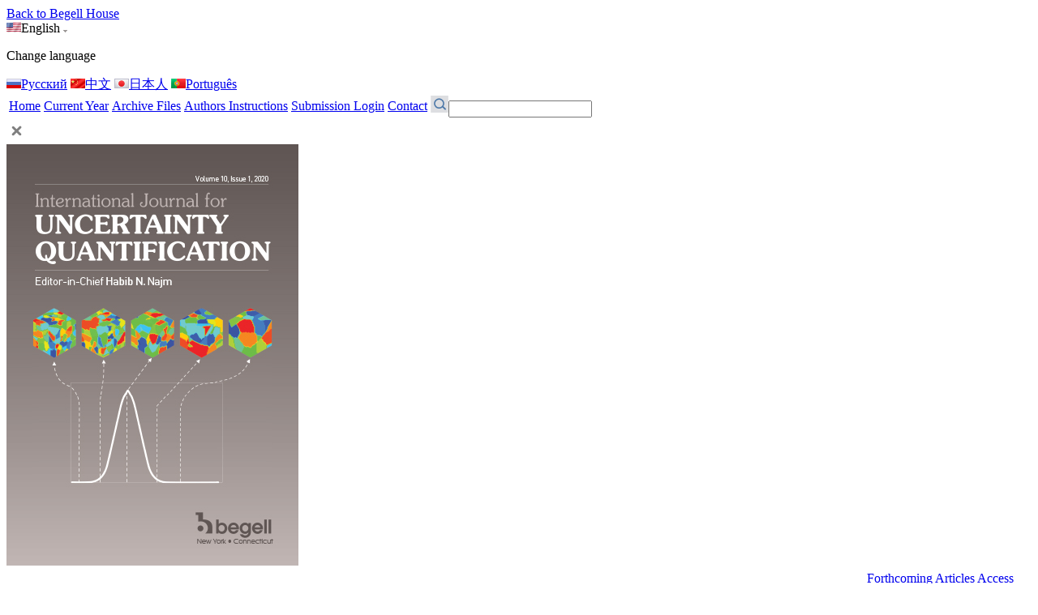

--- FILE ---
content_type: text/html; charset=UTF-8
request_url: http://uncertainty-quantification.com/articles/52034eb04b657aea.html?year=2023
body_size: 13048
content:
<!DOCTYPE HTML PUBLIC "-//W3C//DTD HTML 4.01//EN" "http://www.w3.org/TR/html4/strict.dtd">
<html>
<head>
<meta http-equiv="Content-Type" content="text/html; charset=utf-8">
<link rel="shortcut icon" href="/i/favicon.ico">
<title>Archive Files - International Journal for Uncertainty Quantification</title>
<link rel="stylesheet" href="/st/st_v01.css?anticache=1565873899" type="text/css">
<!--[if lte IE 6]>
<link href="/st/ie6.css" type="text/css" rel="stylesheet">
<![endif]-->
<script type='text/javascript' src='/js/jquery-1.8.2.min.js'></script>
<script type="text/javascript" src="/js/jquery.cycle.all.min.js"></script>
<script type="text/javascript" src="/js/jquery.modal.min.js"></script>
<script type="text/javascript" src="/js/jquery.validate.min.js"></script>
<script type="text/javascript" src="/js/scripts.js?anticache=1565873899"></script>
<script language="JavaScript" type="text/javascript">
function writeeditorial(e) {
e.write('<head><title>Editorial Board</title><link href="/styles.css" rel="stylesheet" type="text/css"></head>');
e.write('<body><table><tr><td><h2><u>Editorial Board:</u></h2></td></tr>');
e.write('<tr><td class="lead"><h2>Michael ');
e.write('Beer</h2>Institute for Risk and Reliability, Faculty of Civil Engineering and Geodetic Science, Leibniz  University of Hanover, Callinstra�e 34, 30167 Hannover, Germany<br><br><h2>Ilias ');
e.write('Bilionis</h2>School of Mechanical Engineering, Purdue University, Mechanical Engineering Room 1069, 585 Purdue Mall, West Lafayette, IN 47907-2088, USA<br><br><h2>George ');
e.write('Deodatis</h2>Department of Civil Engineering and Engineering Mechanics, Columbia University, 500 West 120th St., 630 S.W. Mudd Bldg., New York, NY 10027, USA<br><br><h2>Alireza ');
e.write('Doostan</h2>Aerospace Mechanics Research Center, College of Engineering and Applied Science, University of Colorado, Boulder, CO 80309-0429, USA<br><br><h2>Yalchin ');
e.write('Efendiev</h2>Department of Mathematics and Institute for Scientific Computation (ISC), Texas A&M University, College Station, TX 77840, USA; Multiscale Model Reduction Laboratory, North-Eastern Federal University, Yakutsk, 677980, Russia<br><br><h2>Michael S. ');
e.write('Eldred</h2>Optimization and Uncertainty Quantification, Sandia National Laboratories, Albuquerque,NM, 87185, USA<br><br><h2>Oliver ');
e.write('Ernst</h2>Department of Mathematics, TU Chemnitz, 09126 Chemnitz, Germany<br><br><h2>Roger ');
e.write('Ghanem</h2>Sony Astani Department of Aerospace and Mechanical Engineering, University of Southern California, 210 KAP Hall, Los Angeles, CA 90089, USA<br><br><h2>Omar ');
e.write('Ghattas</h2>Institute for Computational Engineering & Sciences, The University of Texas at Austin, Austin, TX 78712, USA; Department of Mechanical Engineering, and Department of Geological Sciences, The University of Texas at Austin, Austin, TX 78712, USA<br><br><h2>Mark  ');
e.write('Girolami</h2>Department of Mathematics, Imperial College London, Huxley Building, Room 539, London SW7 2AZ, UK<br><br><h2>Lars ');
e.write('Grasedyck</h2>RWTH Aachen University, Templergraben 55, 52062 Aachen, Germany<br><br><h2>Serge  ');
e.write('Guillas</h2>Department of Statistical Science, University College London, Gower Street, London WC1E 6BT, UK<br><br><h2>Ling ');
e.write('Guo</h2>Department of Mathematics, Shanghai Normal University, No. 100 Guilin Road, Shanghai 200234, China<br><br><h2>Chris R. ');
e.write('Johnson</h2>University of Utah, Scientific Computing and Imaging Institute, Salt Lake City, UT 84112, USA<br><br><h2>Jari P. ');
e.write('Kaipio</h2>Department of Mathematics, University of Auckland, Auckland, New Zealand;  Department of Physics and Mathematics, University of Eastern Finland, Joensuu, Finland<br><br><h2>George Em ');
e.write('Karniadakis</h2>School of Engineering, Brown University, Providence, Rhode Island, 02912, USA; Division of Applied Mathematics, Brown University, Providence, Rhode Island, 02912, USA<br><br><h2>Omar M. ');
e.write('Knio</h2>Computer, Electrical and Mathematical Sciences and Engineering Division, King Abdullah University of Science and Technology, Thuwal 23955, Saudi Arabia<br><br><h2>Ville ');
e.write('Kolehmainen</h2>Department of Applied Physics, University of Kuopio, P.O.B. 1627, FI-70211 Kuopio, Finland<br><br><h2>Phaedon-Stelios ');
e.write('Koutsourelakis</h2>Continuum Mechanics Group, Technical University of Munich, Boltzmannstrasse 15, 85748 Garching, Germany<br><br><h2>Frances  ');
e.write('Kuo</h2>School of Mathematics and Statistics, University of New South Wales, Sydney, NSW 2052, Australia<br><br><h2>Juan ');
e.write('Restrepo</h2>Oak Ridge National Laboratory<br><br><h2>Jinglai ');
e.write('Li</h2>School of Mathematics, University of Birmingham, Birmingham B15 2TT, United Kingdom<br><br><h2>Olivier ');
e.write('Le Maitre</h2>�cole Polytechnique, Route de Saclay, 91128  Palaiseau, France<br><br><h2>Youssef M. ');
e.write('Marzouk</h2>Department of Aeronautics and Astronautics, Massachusetts Institute of Technology, 77 Massachusetts Ave., Room 33-305, Cambridge, MA 02139, USA<br><br><h2>Akil ');
e.write('Narayan</h2>Scientific Computing and Imaging (SCI) Institute, Salt Lake City, UT 84112, USA<br><br><h2>Anthony ');
e.write('Nouy</h2>Centrale Nantes, Nantes Universite, LMJL, CNRS UMR 6629, Nantes, France<br><br><h2>Houman ');
e.write('Owhadi</h2>Department of Computing and Mathematical Sciences, California Institute of Technology, Pasadena, CA, USA<br><br><h2>Roland ');
e.write('Pulch</h2>Institute for Mathematics and Computer Science, University of Greifswald, Walther-Rathenau-Str. 47, D-17489 Greifswald, Germany<br><br><h2>Sharif ');
e.write('Rahman</h2>Department of Mechanical Engineering, The University of Iowa, Iowa City, Iowa 52242, USA<br><br><h2>Fernando Alves  ');
e.write('Rochinha</h2>Mechanical Engineering Program, COPPE, University City of the Federal University of Rio de Janeiro, Rio de Janeiro, Brazil<br><br><h2>Ralph C. ');
e.write('Smith</h2>Department of Mathematics, North Carolina State University, Raleigh, NC 27695, USA<br><br><h2>Christian ');
e.write('Soize</h2>Univ Gustave Eiffel<br><br><h2>Alexandros ');
e.write('Taflanidis</h2>Department of Civil and Environmental Engineering and Earth Sciences, University of Notre Dame, 156 Fitzpatrick Hall, Notre Dame, IN 46556, USA<br><br><h2>Daniel M. ');
e.write('Tartakovsky</h2>Department of Energy Science & Engineering, Engineering, Stanford University, 367 Panama St., Stanford, CA 94305, USA<br><br><h2>Peng ');
e.write('Wang</h2>School of Integrated Circuit Science and Engineering, Beihang University, Beijing, China; LMIB & Beijing Advanced Innovation Center for Big Data and Brain Computing, Beijing, China<br><br><h2>Clayton ');
e.write('Webster</h2>University of Texas at Austin, Austin, TX 78712, USA<br><br><h2>Ka Veng ');
e.write('Yuen</h2>Faculty of Science and Technology, University of Macau, Macao, China<br><br></td></tr><tr><td><a href="javascript:window.close()">Close window</a></td></tr></table></body>');
e.close();
}
</script>
</head>
<body>
<div id="main">
<div class="top">
<a href="/" class="logo" title="International Journal for Uncertainty Quantification"></a>
<div class="top_menu">
<div class="item last"><a href="https://www.begellhouse.com/">Back to Begell House</a></div>
<div class="item lang" onClick="if($('#lang_options').css('display')=='block'){showHideLangOptions('hide');}else{showHideLangOptions('block');}"><a>
<img src="/i/lang_usa.png" width="18" height="12" class="i_l" alt="">English
<img src="/i/arrow_down.png" width="5" height="3" alt=""></a>
<div id="lang_options" onMouseOut="showHideLangOptions('hide')" onMouseOver="showHideLangOptions()">
<p>Change language</p>
<a class="option" href="/ru/articles/52034eb04b657aea.html?year=2023"><img src="/i/lang_ru.png" width="18" height="12" alt="">Русский</a>
<a class="option" href="/cn/articles/52034eb04b657aea.html?year=2023"><img src="/i/lang_cn.png" width="18" height="12" alt="">中文</a>
<a class="option" href="/jp/articles/52034eb04b657aea.html?year=2023"><img src="/i/lang_jp.png" width="18" height="12" alt="">日本人</a>
<a class="option" href="/pt/articles/52034eb04b657aea.html?year=2023"><img src="/i/lang_pt.png" width="18" height="12" alt="">Português</a>
</div>
</div>
</div>
<div class="top_menu2">
</div>
</div>
<table class="top_main_menu">
<tr>
<td><a class="item " href="/" title="Home">Home</a>
<td><a class="item " href="/articles/52034eb04b657aea.html?year=2026" title="Current Year">Current Year</a>
<td><a class="item sel" href="/articles/52034eb04b657aea.html" title="Archive Files">Archive Files</a>
<td><a class="item " href="/forauthors/" title="Authors Instructions">Authors Instructions</a>
<td><a class="item" href="https://www.submission.begellhouse.com/usr/login.html?prod_code=journals" title="Submission Login" target="_blank">Submission Login</a>
<td class="last"><a class="item " href="/contact/" title="Contact">Contact</a>
<td class="last search"><form method="post" action="http://search.begellhouse.com/index.php"><div class="div_search"><input type="image" src="/i/btn_search.png" width="22" height="21" id="search_button" style="border:none;"><input type="text" id='search' name="word_search" rel="Advanced Search"><input type="hidden" name="facet" value=""></div></form></td>
</tr>
</table>
<div class="content">
<div class="cute_css">
<div id="bigCover">
<div id="modal_ct">
<div id="modal_header">
<a class="modal_close" href="javascript:void();"><img src="/i/cover_close.png" width="26" height="26" alt="Close"></a>
</div>
<img class="cover_img" src="/ii/52034eb04b657aea_large.jpg" alt="International Journal for Uncertainty Quantification">
</div>
</div>
<table class="col_cont">
<tr>
<td class="col_left">
<div class="cover">
<a rel="leanModal"  href="#bigCover"><img src="/ii/52034eb04b657aea.jpg" alt="International Journal for Uncertainty Quantification" width="104"></a>
</div>
<a class="freeAccessPromoLink" href="/articles/52034eb04b657aea.html?year=2026" title="Free Online Access">Free Online Access</a>
<div class="info">
<p>
ISSN Print: <b>2152-5080</b>
<br>
ISSN Online: <b>2152-5099</b>
</p>
</div>
</td>
<td class="col_main">
<h1>Archive Files</h1>
<div class="volume_list">
<h2>Volume 13, 2023<h2>
<div>
<a class="issueLine issueLineOdd" href="/articles/52034eb04b657aea,7d135cc06bcf63bb.html?year=2023">
<span class="issueName">Issue 1</span>
<b>DOI: </b>10.1615/Int.J.UncertaintyQuantification.v13.i1
</a>
<a class="issueLine" href="/articles/52034eb04b657aea,629ce0e12931a3e6.html?year=2023">
<span class="issueName">Issue 2</span>
<b>DOI: </b>10.1615/Int.J.UncertaintyQuantification.v13.i2
</a>
<a class="issueLine issueLineOdd" href="/articles/52034eb04b657aea,796f39cb1acf1296.html?year=2023">
<span class="issueName">Issue 3</span>
<b>DOI: </b>10.1615/Int.J.UncertaintyQuantification.v13.i3
</a>
<a class="issueLine" href="/articles/52034eb04b657aea,2298a33c737ab34a.html?year=2023">
<span class="issueName">Issue 4</span>
<b>DOI: </b>10.1615/Int.J.UncertaintyQuantification.v13.i4
</a>
<a class="issueLine issueLineOdd" href="/articles/52034eb04b657aea,51d2c11a28c377fe.html?year=2023">
<span class="issueName">Issue 5</span>
<b>DOI: </b>10.1615/Int.J.UncertaintyQuantification.v13.i5
</a>
<a class="issueLine" href="/articles/52034eb04b657aea,042e926112d26b61.html?year=2023">
<span class="issueName">Issue 6</span>
<b>DOI: </b>10.1615/Int.J.UncertaintyQuantification.v13.i6
</a>
</div>
</div>
</td>
<td class="col_rght no_bg">
<div class="menu">
<a class="item " href="/forthcoming/">Forthcoming Articles</a>
<a class="item" target="_blank" href="https://www.dl.begellhouse.com/journals/52034eb04b657aea.html">Access Full Text</a>
<a class="item "  href="/editorialboard/">Editorial Board</a>
<a class="item" target="_blank" href="https://www.submission.begellhouse.com/usr/login.html?prod_code=journals">Online Submission</a>
<a class="item " href="/recommend/52034eb04b657aea.html">Recommend to My Librarian</a>
<a class="item" href="javascript:void(0)" onClick="return BookmarkApp.addBookmark(this)">Bookmark this Page</a>
</div>
<a target="_blank" href="https://www.dl.begellhouse.com">
<img src="/banners/BH_Ad_BDL.png" alt="Begell house Digital Library - Whole Library in One Click">
</a>
</td>
</tr>
</table>
</div>
</div>
<div class="clear" style="height:92px;"></div>
<div class="footer">
<div class="begell_bg"></div>
<div class="begell_dl_bg"></div>
<a class="item" target="_blank" href="https://www.begellhouse.com/">Home</a>
<a class="item" target="_blank" href="https://www.begellhouse.com/about">About Begell House</a>
<a class="item" target="_blank" href="https://www.begellhouse.com/contact/">Contact Us</a>
<a class="item" target="_blank" href="https://www.begellhouse.com/sitemap/">Site Map</a>
<a class="item" target="_blank" href="https://www.begellhouse.com/policy/">Privacy Policy</a>
<a class="item last" target="_blank" href="/">&copy;&nbsp;Begell House Inc. 2012</a>
</div>
</div>
</body>
</html>